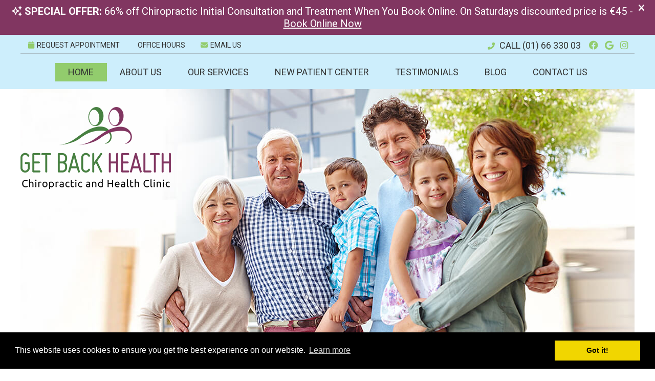

--- FILE ---
content_type: text/html; charset=UTF-8
request_url: https://www.getbackhealth.ie/
body_size: 14064
content:
<!DOCTYPE html>
<html xmlns:fb="https://ogp.me/ns/fb#" xml:lang="en" lang="en">
	<head>
		<title>Chiropractor Dublin DUB | Get Back Health Chiropractic and Wellness Clinic</title>
		<meta charset="utf-8">
		<meta name="viewport" content="initial-scale=1.0,width=device-width" />
		<meta property="og:type" content="website" /><meta name="description" content="At Get Back Health Chiropractic and Wellness Clinic, our team of Dublin chiropractors and spinologist offer an array of services to help you live a natural, drug free life. Contact us today to make an appointment." /><link rel="canonical" href="https://www.getbackhealth.ie/" /><meta property="og:image" content="https://doc.vortala.com/childsites/uploads/2397/files/patrick-ryder-dc.jpg" /><meta property="og:image:width" content="150" /><meta property="og:image:height" content="150" /><meta property="og:url" content="https://www.getbackhealth.ie/" /><meta property="og:title" content="Chiropractor Dublin DUB | Get Back Health Chiropractic and Wellness Clinic" /><meta property="og:description" content="At Get Back Health Chiropractic and Wellness Clinic, our team of Dublin chiropractors and spinologist offer an array of services to help you live a natural, drug free life. Contact us today to make an appointment." /><meta property="fb:app_id" content="106614613350" />
		<link rel="alternate" type="application/rss+xml" title="Get Back Health Chiropractic and Wellness Clinic » Feed" href="https://doc.vortala.com/gen/blogs-2390-feed.xml" />
		<link rel="icon" type="image/png" href="https://doc.vortala.com/childsites/uploads/2397/files/favicon1.png" />
		<link rel="stylesheet" type="text/css" href="https://doc.vortala.com/childsites/static/2397/_style-1767854547.css" integrity="sha384-GgtM4QfEoeVbtlUan7cxfUDWINNHx1njcD5o/y6xnV/SS83zUxYhGPQVRsI+5yOD" crossorigin="anonymous" />
		<script defer type="text/javascript" src="https://doc.vortala.com/childsites/static/2397/_script-1767854547.js" integrity="sha384-wmDqkmiZDQtSSTpjKOnSFtDD7Xmy50g4c4T9BYxfAg8oIxPedcTek7eqWb8zLg2e" crossorigin="anonymous"></script>
 		<script type="application/ld+json"> {
	"@context": "https://schema.org",
	"@type": "MedicalClinic",
    			"alternateName": "Chiropractic",
	"address": {
		"@type": "PostalAddress",
	    "addressLocality": "Dublin 2",
	    "addressRegion": "Dublin",
	    "postalCode":"D02 AW82",
	    "streetAddress": "5 Mount Street Upper Office 32, 3rd Floor"
    },
	"description": "Get Back Health Chiropractic and Wellness Clinic has two chiropractor, a reflexologist, and a massage therapist - all here to help you on your way to a healthy life. Call us  (01) 66 330 03.",
	"image": "https://doc.vortala.com/childsites/uploads/2397/files/logo1.png",
	"name": "Get Back Health Chiropractic and Wellness Clinic",
	"telephone": "(01) 66 330 03",
	"openingHoursSpecification": [{
						      "@type": "OpeningHoursSpecification",
						      "opens": "10:00",
						      "dayOfWeek":  "https://schema.org/Monday",
						      "closes": "14:00"
						    },{
						      "@type": "OpeningHoursSpecification",
						      "opens": "10:00",
						      "dayOfWeek":  "https://schema.org/Tuesday",
						      "closes": "14:30"
						    },{
						      "@type": "OpeningHoursSpecification",
						      "opens": "08:00",
						      "dayOfWeek":  "https://schema.org/Wednesday",
						      "closes": "19:00"
						    },{
						      "@type": "OpeningHoursSpecification",
						      "opens": "08:00",
						      "dayOfWeek":  "https://schema.org/Thursday",
						      "closes": "19:00"
						    },{
						      "@type": "OpeningHoursSpecification",
						      "opens": "08:00",
						      "dayOfWeek":  "https://schema.org/Friday",
						      "closes": "16:00"
						    },{
						      "@type": "OpeningHoursSpecification",
						      "opens": "08:00",
						      "dayOfWeek":  "https://schema.org/Saturday",
						      "closes": "17:00"
						    }],"geo": {
	    "@type": "GeoCoordinates",
	    "latitude": "53.3380538",
	    "longitude": "-6.2467324"
    },"sameAs" : ["https://www.facebook.com/Get-Back-Health-760312827406709/","https://www.google.com/maps/place/Get+Back+Health+Chiropractic+and+Wellness+Clinic/@53.336302,-6.2464456,17z/data=!4m7!3m6!1s0x0:0x766af9460ec8766c!8m2!3d53.336302!4d-6.2442569!9m1!1b1","https://www.instagram.com/getbackhealth.ie/"]}</script>
		<meta name="google-site-verification" content="ouJ9JVIYNtwL16OxfUM7OpLloWzLl2A_8W0ojmRJktk" /><meta name="geo.region" content="IE- DUB" />
<meta name="geo.placename" content="Dublin 2, Dublin" />
<meta name="copyright" content="Dublin Chiropractor - Get Back Health Chiropractic and Wellness Clinic" />

<link href="https://fonts.googleapis.com/css?family=Roboto:100,300,300i,400,400i,700,700i&display=swap" rel="stylesheet">

<!-- Google Tag Manager ADDED BY SEO -->
<script>(function(w,d,s,l,i){w[l]=w[l]||[];w[l].push({'gtm.start':
new Date().getTime(),event:'gtm.js'});var f=d.getElementsByTagName(s)[0],
j=d.createElement(s),dl=l!='dataLayer'?'&l='+l:'';j.async=true;j.src=
'https://www.googletagmanager.com/gtm.js?id='+i+dl;f.parentNode.insertBefore(j,f);
})(window,document,'script','dataLayer','GTM-WFD4ZQW');</script>
<!-- End Google Tag Manager -->

<!-- WhatConverts call tracking added by PPC -->
<script>var $wc_load=function(a){return JSON.parse(JSON.stringify(a))},$wc_leads=$wc_leads||{doc:{url:$wc_load(document.URL),ref:$wc_load(document.referrer),search:$wc_load(location.search),hash:$wc_load(location.hash)}};</script>
<script src="//s.ksrndkehqnwntyxlhgto.com/128132.js"></script>
<!-- End WhatConverts -->

<script async src="https://www.googletagmanager.com/gtag/js?id=UA-53325503-1"></script><meta name="ppnum" content="3691" /><meta name="lastGen" content="01.17.2026 20:38:22" data-ts="1768682302" />
	</head>
	<body class="home page layout-one-col banner-active">
	<div id='siteid' style="display:none;">2390</div>
		<!-- Google Tag Manager (noscript) ADDED BY SEO -->
<noscript><iframe src="https://www.googletagmanager.com/ns.html?id=GTM-WFD4ZQW"
height="0" width="0" style="display:none;visibility:hidden"></iframe></noscript>
<!-- End Google Tag Manager (noscript) -->


		<a id="top"></a>
		<a href="#content" class="skip-to-content">Skip to content</a>
		<div class="nav nav-utility nav-sb_before sticky-top"><div class="utility_wrap"><ul><li class="utility_item custom_button_1 util_left"><a class="button " href="https://www.getbackhealth.ie/contact-us/"><i class="fa-solid fa-calendar" aria-hidden="true"></i>REQUEST APPOINTMENT</a></li><li class="utility_item office_hours util_left"><a class="button" href="#"><i class="fa-solid fa-clock-o" aria-hidden="true"></i>Office Hours</a><div class="office_hours_popup" style="display:none;position:absolute;"><div class="up_arrow"></div><h3 class="office_hours-title">Office Hours</h3><div class="office_hours_small">	        <div class="headerDiv headerRow fullRow">	            <div class="wholeDayTitleCol">Day</div>	            <div class="wholeHoursTitleCol">Hours</div>	        </div><div class="monDiv even_day_row fullRow">                    <div class="dayCol">M</div>                    <div class="hoursCol">10:00 am - 2:00 pm</div>                </div><div class="tueDiv odd_day_row fullRow">                    <div class="dayCol">T</div>                    <div class="hoursCol">10:00 am - 2:30 pm</div>                </div><div class="wedDiv even_day_row fullRow">                    <div class="dayCol">W</div>                    <div class="hoursCol">8:00 am - 7:00 pm</div>                </div><div class="thuDiv odd_day_row fullRow">                    <div class="dayCol">T</div>                    <div class="hoursCol">8:00 am - 7:00 pm</div>                </div><div class="friDiv even_day_row fullRow">                    <div class="dayCol">F</div>                    <div class="hoursCol">8:00 am - 4:00 pm</div>                </div><div class="satDiv odd_day_row fullRow">                    <div class="dayCol">S</div>                    <div class="hoursCol">8:00 am - 5:00 pm</div>                </div><div class="footerDiv footerRow">        <div class="footerCol oh_phone"><span class="oh_phone_call">Call <a href="tel:(01)6633003">(01) 66 330 03 </a></span></div>    </div></div></div></li><li class="utility_item utility_email util_left"><a class="contact_practitioner-link button" title="Contact" href="#"><i class="fa-solid fa-envelope" aria-hidden="true"></i>Email Us</a></li><li class="utility_item utility_social util_right"><a class="facebook_social" href="https://www.facebook.com/Get-Back-Health-760312827406709/" target="_blank" style="text-indent:0;color:#92cc6d;"><span class="visuallyhidden">facebook social button</span><i class="fa-brands fa-facebook"></i></a><a class="google +_social" href="https://www.google.com/maps/place/Get+Back+Health+Chiropractic+and+Wellness+Clinic/@53.336302,-6.2464456,17z/data=!4m7!3m6!1s0x0:0x766af9460ec8766c!8m2!3d53.336302!4d-6.2442569!9m1!1b1" target="_blank" style="text-indent:0;color:#92cc6d;"><span class="visuallyhidden">google + social button</span><i class="fa-brands fa-google"></i></a><a class="instagram_social" href="https://www.instagram.com/getbackhealth.ie/" target="_blank" style="text-indent:0;color:#333333;"><span class="visuallyhidden">instagram social button</span><i class="fa-brands fa-instagram"></i></a></li><li class="utility_item phone util_right"><span class="phone_text"><i class="fa fa-phone-alt"></i> CALL</span> <a href="tel:(01) 66 330 03">(01) 66 330 03</a></li></ul></div></div>
		<div id="containing_wrap">
			<div id="wrap">
				<div title="Main Menu" id="dd-primary_nav"><a href="#"><i class="fa-solid fa-bars" aria-hidden="true"></i>Menu</a></div><div class="nav nav-primary nav-sb_before_header center_menu" title=""><ul id="primary_nav" class="menu"><li class="first menu-item menu-item-home current-menu-item"><a href="/">Home</a></li><li id="menu-item-326" class="menu-item menu-item-type-post_type menu-item-object-page menu-item-has-children menu-item-326"><a href="/about-us/">About Us</a>
<ul class="sub-menu">
	<li id="menu-item-1733" class="menu-item menu-item-type-post_type menu-item-object-page menu-item-1733"><a href="/meet-the-team/">Meet the Team</a></li>
	<li id="menu-item-1734" class="menu-item menu-item-type-post_type menu-item-object-page menu-item-1734"><a href="/john-keane-spinologist/">John Keane (Spinologist)</a></li>
	<li id="menu-item-1736" class="menu-item menu-item-type-post_type menu-item-object-page menu-item-1736"><a href="/dr-richard-power-chiropractor/">Dr Richard Power (Chiropractor)</a></li>
</ul>
</li>
<li id="menu-item-2012" class="menu-item menu-item-type-post_type menu-item-object-page menu-item-has-children menu-item-2012"><a href="/our-services/">Our Services</a>
<ul class="sub-menu">
	<li id="menu-item-1711" class="menu-item menu-item-type-post_type menu-item-object-syndicated menu-item-1711"><a href="/info/our-techniques/">Chiropractic Care</a></li>
	<li id="menu-item-390" class="menu-item menu-item-type-post_type menu-item-object-page menu-item-390"><a href="/exercises/">Exercises</a></li>
	<li id="menu-item-1718" class="menu-item menu-item-type-post_type menu-item-object-page menu-item-1718"><a href="/physical-therapy/">Physical Therapy</a></li>
	<li id="menu-item-1139" class="menu-item menu-item-type-post_type menu-item-object-page menu-item-1139"><a href="/spinology/">Spinology</a></li>
</ul>
</li>
<li id="menu-item-320" class="menu-item menu-item-type-post_type menu-item-object-page menu-item-has-children menu-item-320"><a href="/new-patient-center/">New Patient Center</a>
<ul class="sub-menu">
	<li id="menu-item-418" class="menu-item menu-item-type-post_type menu-item-object-page menu-item-418"><a href="/online-paperwork/">Online Paperwork</a></li>
	<li id="menu-item-2281" class="menu-item menu-item-type-post_type menu-item-object-page menu-item-2281"><a href="/our-fees/">Our Fees</a></li>
</ul>
</li>
<li id="menu-item-380" class="menu-item menu-item-type-post_type menu-item-object-page menu-item-380"><a href="/reviews/">Testimonials</a></li>
<li id="menu-item-2042" class="menu-item menu-item-type-post_type menu-item-object-page menu-item-2042"><a href="/blog/">Blog</a></li>
<li id="menu-item-335" class="last menu-item menu-item-type-post_type menu-item-object-page menu-item-335"><a href="/contact-us/">Contact Us</a></li>
</ul></div>
				<div id="header_wrap"><div id="header">
					<div id="logo" class="left"><span id="site-title"><a href="/" title="Welcome to Get Back Health Chiropractic and Wellness Clinic"><img src="https://doc.vortala.com/childsites/uploads/2397/files/logo1.png" width="294" height="160" alt="Get Back Health Chiropractic and Wellness Clinic logo - Home" /><span id="blog-title">Get Back Health Chiropractic and Wellness Clinic</span></a></span></div>
					<div class="n-a-p"></div>
				</div></div>
				<div id="premium_wrap"><div class="premium_content"><a id="meet-the-team" href="https://www.getbackhealth.ie/meet-the-team/">Meet <span>The Team</span></a>
<h1>Welcome to Get Back Health Chiropractic and Wellness Clinic</h1>
<p>We're focused on contributing to wellness in our community in a major way. Our Dublin chiropractors, are exceptionally trained and have experience treating a broad range of conditions with patients of all ages. </p></div><div class="premium_bottom_banners"><div id="bbottom1" class="bbs last"><div class="banner" id="banner-1682" style="overflow: hidden"><div class="center "><a class="services f-button" href="https://www.getbackhealth.ie/our-services">Our <span>Services</span></a>
<a class="newpatients f-button" href="https://www.getbackhealth.ie/new-patient-center/">New <span>Patients</span></a>
<a class="contact f-button" href="https://www.getbackhealth.ie/contact-us/">Contact <span>Us Today</span></a></div></div></div></div></div>
				<div id="container_wrap">
					
					<div id="container">
						<div id="content">
							<div id="post-189" class="189 category-chiropractic-local home"><div class="entry-content cf"><h2 align="center">Dublin Chiropractors And So Much More</h2>
<p align="center">At <a href="/about-us/">Get Back Health Chiropractic and Wellness Clinic,</a> we serve everyone – from expectant mothers and infants to working people, athletes, and seniors – because that’s what our community is made of.</p>
<div align="center"><a href="" class="bldr_cta" id="cta82" target="" >BOOK TODAY FOR A DISCOUNT »</a><br />
<style>a.bldr_cta#cta82{border-width:; border-color: ; font-size:; color:; font-family:; background-color:; border-radius:; padding:;}
   	a.bldr_cta#cta82:hover{background-color:; border-color:; color:}</style>
</div>
<div id="community-wellness">
<div class="txtwrap">
<p>Ultimately we are focused on community wellness – we’d like to see every person who calls Dublin home live a natural and healthy lifestyle. We practice what we preach, with healthy doctors and team members who are excited to share their own life experiences and help you reach your health goals.</p>
<p>Come in and check out our team of highly qualified and friendly practitioners, offering services in <a href="/info/our-techniques/">Chiropractic care</a>, <a href="/physical-therapy/">physical therapy</a> and <a href="/spinology/">Spinology</a>.</p>
</div>
</div>
</div></div>
							
						</div>
					</div>
					
				</div>
			</div>
			<div id="above_footer"><!--<div class="banner" id="banner-1685" style="overflow: hidden"><div class="center "><div class="txtwrap">
<h2><strong>Special</strong> OFFER</h2>
<p><big>61% off</big></p>
<p>Chiropractic Initial Consultation and Treatment</p>
<p><strong>When You Book Online </strong></p>
<p><small>€35 instead of €90.00 (Chiropractic Appointment)</small></p>
<a class="btn" href="https://www.getbackhealth.ie/contact-us">Book Online</a>
</div></div></div>-->
<div class="banner" id="banner-1686" style="overflow: hidden"><div class="center "><div class="txtwrap">
<h2>Conveniently Located | Community-minded </h2>
<p>Whether you pop in from around the corner during your busy work day, or drive in for a regular check-up with the kids in tow, we strive to always make your visit a great experience. We are located near St. Stephens Church, also popularly known as the Pepper Canister, that is situated on Mount Street Upper right beside Herbert Street. The name derives from the shape of the spire, resembling a pepper canister. The church is active in both faith activities and as a venue for music and other events. </p>
<p>Education is big to us, because we know that's how we'll affect the community positively in the long run. You might see us out and about at area events conducting spinal screenings and educating the public about spinal health. Or perhaps you're interested in attending one of our weekly nutrition seminars. 
</p>
</div></div></div>
<div class="banner" id="banner-1687" style="overflow: hidden"><div class="center "><h2>TESTIMONIALS</h2>
<div class="testimonial_wrap"><div id="slider_testimonials" class="flexslider slider-41"><ul class="slides"><li class="item"><div class="testimonial_image"><img src="https://doc.vortala.com/childsites/uploads/2397/files/quote-icon.png" width="118" height="118" class="post-image" alt="" title="Home" /></div><div class="testimonial_text"><div class="test_text">The specialist was absolutely lovely and I felt at ease. Really looking forward to my next session!</div><div class="test_author">-Gabriela M.</div></div></li><li class="item"><div class="testimonial_image"><img src="https://doc.vortala.com/childsites/uploads/2397/files/quote-icon.png" width="118" height="118" class="post-image" alt="" title="Home" /></div><div class="testimonial_text"><div class="test_text">Annabelle was really good and I felt comfortable during the session.</div><div class="test_author">-Cristiane G.</div></div></li><li class="item"><div class="testimonial_image"><img src="https://doc.vortala.com/childsites/uploads/2397/files/quote-icon.png" width="118" height="118" class="post-image" alt="" title="Home" /></div><div class="testimonial_text"><div class="test_text">Very professional yet relaxed atmosphere. Great attentiveness from all the staff and the treatment itself was excellent. Looking forward to my next visit.</div><div class="test_author">-Aisling B.</div></div></li><li class="item"><div class="testimonial_image"><img src="https://doc.vortala.com/childsites/uploads/2397/files/quote-icon.png" width="118" height="118" class="post-image" alt="" title="Home" /></div><div class="testimonial_text"><div class="test_text">Looking forward to further treatments!</div><div class="test_author">-Joanna M.</div></div></li><li class="item"><div class="testimonial_image"><img src="https://doc.vortala.com/childsites/uploads/2397/files/quote-icon.png" width="118" height="118" class="post-image" alt="" title="Home" /></div><div class="testimonial_text"><div class="test_text"> I was seen by Richard who was excellent and very informative and gave great tips on how to improve my posture Big thumbs up 10 out of 10.</div><div class="test_author">-Aengus M.C.</div></div></li><li class="item"><div class="testimonial_image"><img src="https://doc.vortala.com/childsites/uploads/2397/files/quote-icon.png" width="118" height="118" class="post-image" alt="" title="Home" /></div><div class="testimonial_text"><div class="test_text">I straight away felt much better - less stiff and muscle lighter. Brilliant! Highly recommend the treatment.</div><div class="test_author">-Joanna K.</div></div></li><li class="item"><div class="testimonial_image"><img src="https://doc.vortala.com/childsites/uploads/2397/files/quote-icon.png" width="118" height="118" class="post-image" alt="" title="Home" /></div><div class="testimonial_text"><div class="test_text">Everything was awesome!!!</div><div class="test_author">-Ciobanu F.</div></div></li><li class="item"><div class="testimonial_image"><img src="https://doc.vortala.com/childsites/uploads/2397/files/quote-icon.png" width="118" height="118" class="post-image" alt="" title="Home" /></div><div class="testimonial_text"><div class="test_text">Great first experience and value for money. I left assured and have no difficulty going back for a second session.</div><div class="test_author">-Thomas O.</div></div></li><li class="item"><div class="testimonial_image"><img src="https://doc.vortala.com/childsites/uploads/2397/files/quote-icon.png" width="118" height="118" class="post-image" alt="" title="Home" /></div><div class="testimonial_text"><div class="test_text">A pleasant visit!</div><div class="test_author">-Jonathan E.</div></div></li><li class="item"><div class="testimonial_image"><img src="https://doc.vortala.com/childsites/uploads/2397/files/quote-icon.png" width="118" height="118" class="post-image" alt="" title="Home" /></div><div class="testimonial_text"><div class="test_text">Marine was amazing!</div><div class="test_author">-Stephen M.</div></div></li><li class="item"><div class="testimonial_image"><img src="https://doc.vortala.com/childsites/uploads/2397/files/quote-icon.png" width="118" height="118" class="post-image" alt="" title="Home" /></div><div class="testimonial_text"><div class="test_text">I got looked after a well checked out of every part of my body. I actually felt better after my first visit with less pain in my leg and my back.</div><div class="test_author">-Michael T.</div></div></li><li class="item"><div class="testimonial_image"><img src="https://doc.vortala.com/childsites/uploads/2397/files/quote-icon.png" width="118" height="118" class="post-image" alt="" title="Home" /></div><div class="testimonial_text"><div class="test_text">I'm glad I found your practice at the Bloom Festival 2019. The practitioner is lovely and gave great advice. I'm looking forward to my second visit!</div><div class="test_author">-Zareana R.</div></div></li><li class="item"><div class="testimonial_image"><img src="https://doc.vortala.com/childsites/uploads/2397/files/quote-icon.png" width="118" height="118" class="post-image" alt="" title="Home" /></div><div class="testimonial_text"><div class="test_text">After just one session Richard has relieved a considerable amount of the stiffness in my back and so looking forward to the second session.</div><div class="test_author">-Paul D.</div></div></li><li class="item"><div class="testimonial_image"><img src="https://doc.vortala.com/childsites/uploads/2397/files/quote-icon.png" width="118" height="118" class="post-image" alt="" title="Home" /></div><div class="testimonial_text"><div class="test_text">It was my first time seeing a chiropractor and I was very nervous, but Annabelle was great--made me feel calm and talked through everything with me. </div><div class="test_author">-Susanne W.</div></div></li><li class="item"><div class="testimonial_image"><img src="https://doc.vortala.com/childsites/uploads/2397/files/quote-icon.png" width="118" height="118" class="post-image" alt="" title="Home" /></div><div class="testimonial_text"><div class="test_text">Great experience, looking forward to returning
</div><div class="test_author">-Ashley C.</div></div></li><li class="item"><div class="testimonial_image"><img src="https://doc.vortala.com/childsites/uploads/2397/files/quote-icon.png" width="118" height="118" class="post-image" alt="" title="Home" /></div><div class="testimonial_text"><div class="test_text">Amazing first visit. Excited for the full treatment!</div><div class="test_author">-Lucan A.</div></div></li><li class="item"><div class="testimonial_image"><img src="https://doc.vortala.com/childsites/uploads/2397/files/quote-icon.png" width="118" height="118" class="post-image" alt="" title="Home" /></div><div class="testimonial_text"><div class="test_text">Very professional but in a lovely relaxing way. I feel very confident for my treatment. </div><div class="test_author">-Eileen W.</div></div></li><li class="item"><div class="testimonial_image"><img src="https://doc.vortala.com/childsites/uploads/2397/files/quote-icon.png" width="118" height="118" class="post-image" alt="" title="Home" /></div><div class="testimonial_text"><div class="test_text">Very good service knows exactly wat there talking about
</div><div class="test_author">-Gavin H.</div></div></li><li class="item"><div class="testimonial_image"><img src="https://doc.vortala.com/childsites/uploads/2397/files/quote-icon.png" width="118" height="118" class="post-image" alt="" title="Home" /></div><div class="testimonial_text"><div class="test_text">The bulk of the pain is gone so I will be revisiting to complete.</div><div class="test_author">-Joe P.</div></div></li><li class="item"><div class="testimonial_image"><img src="https://doc.vortala.com/childsites/uploads/2397/files/quote-icon.png" width="118" height="118" class="post-image" alt="" title="Home" /></div><div class="testimonial_text"><div class="test_text"><span style="color: #16325c;">Thank you so much!</span></div><div class="test_author">-Bastien G.</div></div></li><li class="item"><div class="testimonial_image"><img src="https://doc.vortala.com/childsites/uploads/2397/files/quote-icon.png" width="118" height="118" class="post-image" alt="" title="Home" /></div><div class="testimonial_text"><div class="test_text">Very Informative a and helpful first session.</div><div class="test_author">-Cara B.</div></div></li><li class="item"><div class="testimonial_image"><img src="https://doc.vortala.com/childsites/uploads/2397/files/quote-icon.png" width="118" height="118" class="post-image" alt="" title="Home" /></div><div class="testimonial_text"><div class="test_text">Dr. Richard took his time to understand my pain and even after my first visit. He was able to detect what was going on and I already feel so much better!</div><div class="test_author">-Jacqueline L.</div></div></li><li class="item"><div class="testimonial_image"><img src="https://doc.vortala.com/childsites/uploads/2397/files/quote-icon.png" width="118" height="118" class="post-image" alt="" title="Home" /></div><div class="testimonial_text"><div class="test_text">Very positive first visit with John. I really noticed a positive change on the first visit.</div><div class="test_author">-Cyril D.</div></div></li><li class="item"><div class="testimonial_image"><img src="https://doc.vortala.com/childsites/uploads/2397/files/quote-icon.png" width="118" height="118" class="post-image" alt="" title="Home" /></div><div class="testimonial_text"><div class="test_text">I thought I would be feeling a bit tired but surprisingly I feel much better than when I arrived! Thank you</div><div class="test_author">-Auora A.</div></div></li><li class="item"><div class="testimonial_image"><img src="https://doc.vortala.com/childsites/uploads/2397/files/quote-icon.png" width="118" height="118" class="post-image" alt="" title="Home" /></div><div class="testimonial_text"><div class="test_text">Starting to see the first signs of improvement already…</div><div class="test_author">-Sile O.</div></div></li><li class="item"><div class="testimonial_image"><img src="https://doc.vortala.com/childsites/uploads/2397/files/quote-icon.png" width="118" height="118" class="post-image" alt="" title="Home" /></div><div class="testimonial_text"><div class="test_text">It's the first time in weeks I've gotten a full sleep.</div><div class="test_author">-Carl S.</div></div></li><li class="item"><div class="testimonial_image"><img src="https://doc.vortala.com/childsites/uploads/2397/files/quote-icon.png" width="118" height="118" class="post-image" alt="" title="Home" /></div><div class="testimonial_text"><div class="test_text">Very nice took time to listen no rush . I would recommend 1st class.</div><div class="test_author">-Nuala H.</div></div></li><li class="item"><div class="testimonial_image"><img src="https://doc.vortala.com/childsites/uploads/2397/files/quote-icon.png" width="118" height="118" class="post-image" alt="" title="Home" /></div><div class="testimonial_text"><div class="test_text">Thank you!</div><div class="test_author">-Hajnalka M.</div></div></li><li class="item"><div class="testimonial_image"><img src="https://doc.vortala.com/childsites/uploads/2397/files/quote-icon.png" width="118" height="118" class="post-image" alt="" title="Home" /></div><div class="testimonial_text"><div class="test_text">So far excellent and I have hope for a good outcome.</div><div class="test_author">-Tom P.</div></div></li><li class="item"><div class="testimonial_image"><img src="https://doc.vortala.com/childsites/uploads/2397/files/quote-icon.png" width="118" height="118" class="post-image" alt="" title="Home" /></div><div class="testimonial_text"><div class="test_text">I will most definitely recommend to friends and family. Great first time experience.</div><div class="test_author">-Jade B.</div></div></li><li class="item"><div class="testimonial_image"><img src="https://doc.vortala.com/childsites/uploads/2397/files/quote-icon.png" width="118" height="118" class="post-image" alt="" title="Home" /></div><div class="testimonial_text"><div class="test_text">Very thorough and went through the issues I had explaining each of them. Looking forward to my next appointment to further correct my body's alignment.</div><div class="test_author">-Mark M.</div></div></li><li class="item"><div class="testimonial_image"><img src="https://doc.vortala.com/childsites/uploads/2397/files/quote-icon.png" width="118" height="118" class="post-image" alt="" title="Home" /></div><div class="testimonial_text"><div class="test_text">I walked 3km to the clinic with my usual back pain and strain. Walking back, I realised I was not in pain. So as first visits go this was excellent</div><div class="test_author">-Frank O.</div></div></li><li class="item"><div class="testimonial_image"><img src="https://doc.vortala.com/childsites/uploads/2397/files/quote-icon.png" width="118" height="118" class="post-image" alt="" title="Home" /></div><div class="testimonial_text"><div class="test_text">Annabelle was very helpful and informative. Looking forward to my next visit.</div><div class="test_author">-Amanda J.</div></div></li><li class="item"><div class="testimonial_image"><img src="https://doc.vortala.com/childsites/uploads/2397/files/quote-icon.png" width="118" height="118" class="post-image" alt="" title="Home" /></div><div class="testimonial_text"><div class="test_text">I couldn't believe the difference after one session.</div><div class="test_author">-Jennifer H.</div></div></li><li class="item"><div class="testimonial_image"><img src="https://doc.vortala.com/childsites/uploads/2397/files/quote-icon.png" width="118" height="118" class="post-image" alt="" title="Home" /></div><div class="testimonial_text"><div class="test_text">Amazed at the difference even after the first appointment.</div><div class="test_author">-Bridget Anne-Marie M.</div></div></li><li class="item"><div class="testimonial_image"><img src="https://doc.vortala.com/childsites/uploads/2397/files/quote-icon.png" width="118" height="118" class="post-image" alt="" title="Home" /></div><div class="testimonial_text"><div class="test_text">Amazing staff and very helpful, highly recommend.</div><div class="test_author">-Kyle M.</div></div></li><li class="item"><div class="testimonial_image"><img src="https://doc.vortala.com/childsites/uploads/2397/files/quote-icon.png" width="118" height="118" class="post-image" alt="" title="Home" /></div><div class="testimonial_text"><div class="test_text">Amazing chiropractic!</div><div class="test_author">-Veselin R.</div></div></li><li class="item"><div class="testimonial_image"><img src="https://doc.vortala.com/childsites/uploads/2397/files/quote-icon.png" width="118" height="118" class="post-image" alt="" title="Home" /></div><div class="testimonial_text"><div class="test_text">Exceptional service!</div><div class="test_author">-Hannah I.</div></div></li><li class="item"><div class="testimonial_image"><img src="https://doc.vortala.com/childsites/uploads/2397/files/quote-icon.png" width="118" height="118" class="post-image" alt="" title="Home" /></div><div class="testimonial_text"><div class="test_text">I highly recommended Dr Annabelle Gerrard. Top expert for your pain. Thanks a lot and see you next week.</div><div class="test_author">-Sasa K.</div></div></li><li class="item"><div class="testimonial_image"><img src="https://doc.vortala.com/childsites/uploads/2397/files/quote-icon.png" width="118" height="118" class="post-image" alt="" title="Home" /></div><div class="testimonial_text"><div class="test_text">Very good experience. Elaine super helpful and Patryk very thorough!</div><div class="test_author">-Siobhan D.</div></div></li><li class="item"><div class="testimonial_image"><img src="https://doc.vortala.com/childsites/uploads/2397/files/quote-icon.png" width="118" height="118" class="post-image" alt="" title="Home" /></div><div class="testimonial_text"><div class="test_text">I love visiting John, he has done his homework regarding my back & tailors every session fabulously to my back's needs. I come away feeling cared for and looked after and in a position to give my back & body the attention it needs.</div><div class="test_author">-Holly N.</div></div></li><li class="item"><div class="testimonial_image"><img src="https://doc.vortala.com/childsites/uploads/2397/files/quote-icon.png" width="118" height="118" class="post-image" alt="" title="Home" /></div><div class="testimonial_text"><div class="test_text">John is a real professional. He explained things and showed me pictures. I'm happy that I will get help.</div><div class="test_author">-Mary M.</div></div></li><li class="item"><div class="testimonial_image"><img src="https://doc.vortala.com/childsites/uploads/2397/files/quote-icon.png" width="118" height="118" class="post-image" alt="" title="Home" /></div><div class="testimonial_text"><div class="test_text">It was perfect!</div><div class="test_author">-Emilio M.</div></div></li><li class="item"><div class="testimonial_image"><img src="https://doc.vortala.com/childsites/uploads/2397/files/quote-icon.png" width="118" height="118" class="post-image" alt="" title="Home" /></div><div class="testimonial_text"><div class="test_text">I was very skeptical before my 1st appointment but left feeling very reassured after.</div><div class="test_author">-Noreen McCabe O B.</div></div></li><li class="item"><div class="testimonial_image"><img src="https://doc.vortala.com/childsites/uploads/2397/files/quote-icon.png" width="118" height="118" class="post-image" alt="" title="Home" /></div><div class="testimonial_text"><div class="test_text">The man's a genius! I was in a very bad way on arrival, it took 5 consecutive visits of gentle, but very effective manipulation to return to normal. Followed by some very helpful exercise advice to prevent same situation reoccurring in future. So very grateful. 
</div><div class="test_author">-Thomas C.</div></div></li><li class="item"><div class="testimonial_image"><img src="https://doc.vortala.com/childsites/uploads/2397/files/quote-icon.png" width="118" height="118" class="post-image" alt="" title="Home" /></div><div class="testimonial_text"><div class="test_text">In four days I was back on my feet. The staff was very attentive. Super thanks.</div><div class="test_author">-Gabriel N.</div></div></li><li class="item"><div class="testimonial_image"><img src="https://doc.vortala.com/childsites/uploads/2397/files/quote-icon.png" width="118" height="118" class="post-image" alt="" title="Home" /></div><div class="testimonial_text"><div class="test_text">Great first session. Looking forward to the next session.</div><div class="test_author">-Michelle L.</div></div></li><li class="item"><div class="testimonial_image"><img src="https://doc.vortala.com/childsites/uploads/2397/files/quote-icon.png" width="118" height="118" class="post-image" alt="" title="Home" /></div><div class="testimonial_text"><div class="test_text">I felt much much better right after the 1st session. Muscle tightness is gone and I can move my neck again. Thank you so much! </div><div class="test_author">-Dorina F.</div></div></li><li class="item"><div class="testimonial_image"><img src="https://doc.vortala.com/childsites/uploads/2397/files/quote-icon.png" width="118" height="118" class="post-image" alt="" title="Home" /></div><div class="testimonial_text"><div class="test_text">Thanks for making me feel like a person and not a dollar sign!!! I will gladly visit again!!</div><div class="test_author">-Rimon P.</div></div></li><li class="item"><div class="testimonial_image"><img src="https://doc.vortala.com/childsites/uploads/2397/files/quote-icon.png" width="118" height="118" class="post-image" alt="" title="Home" /></div><div class="testimonial_text"><div class="test_text">I feel that spinology will be very very good for my overall health</div><div class="test_author">-Robert E.</div></div></li><li class="item"><div class="testimonial_image"><img src="https://doc.vortala.com/childsites/uploads/2397/files/quote-icon.png" width="118" height="118" class="post-image" alt="" title="Home" /></div><div class="testimonial_text"><div class="test_text">Thank you for seeing me. You made me at ease and I look forward to working with you.</div><div class="test_author">-Alana K.</div></div></li><li class="item"><div class="testimonial_image"><img src="https://doc.vortala.com/childsites/uploads/2397/files/quote-icon.png" width="118" height="118" class="post-image" alt="" title="Home" /></div><div class="testimonial_text"><div class="test_text">I feel very hopeful that I made the right decision to keep on attending Get back heath. John was amazing and really knew what he was doing and the information I was given was outstanding.</div><div class="test_author">-Yasmin B.</div></div></li><li class="item"><div class="testimonial_image"><img src="https://doc.vortala.com/childsites/uploads/2397/files/quote-icon.png" width="118" height="118" class="post-image" alt="" title="Home" /></div><div class="testimonial_text"><div class="test_text">Recommend 100%, very informative and helpful. Thank you, John!</div><div class="test_author">-Danae M.</div></div></li><li class="item"><div class="testimonial_image"><img src="https://doc.vortala.com/childsites/uploads/2397/files/quote-icon.png" width="118" height="118" class="post-image" alt="" title="Home" /></div><div class="testimonial_text"><div class="test_text">John saw me straight away and thought me some things I didn't know about my body :) </div><div class="test_author">-Kevin W.</div></div></li><li class="item"><div class="testimonial_image"><img src="https://doc.vortala.com/childsites/uploads/2397/files/quote-icon.png" width="118" height="118" class="post-image" alt="" title="Home" /></div><div class="testimonial_text"><div class="test_text">Instantly felt the years of tension melt away and feel like I am standing taller and more relaxed ⭐ ⭐ ⭐</div><div class="test_author">-Elaine R.</div></div></li><li class="item"><div class="testimonial_image"><img src="https://doc.vortala.com/childsites/uploads/2397/files/quote-icon.png" width="118" height="118" class="post-image" alt="" title="Home" /></div><div class="testimonial_text"><div class="test_text">I am very happy with the service.</div><div class="test_author">-Damarcia P.</div></div></li><li class="item"><div class="testimonial_image"><img src="https://doc.vortala.com/childsites/uploads/2397/files/quote-icon.png" width="118" height="118" class="post-image" alt="" title="Home" /></div><div class="testimonial_text"><div class="test_text">Was in a lot of pain for the last two weeks with a sore neck and trapped nerve and felt great after first visit. Only wish I had come in sooner. Thanks a mill.</div><div class="test_author">-Jenny J.</div></div></li><li class="item"><div class="testimonial_image"><img src="https://doc.vortala.com/childsites/uploads/2397/files/quote-icon.png" width="118" height="118" class="post-image" alt="" title="Home" /></div><div class="testimonial_text"><div class="test_text">John always works very hard to give the best service - much appreciated</div><div class="test_author">-Eilish D.</div></div></li><li class="item"><div class="testimonial_image"><img src="https://doc.vortala.com/childsites/uploads/2397/files/quote-icon.png" width="118" height="118" class="post-image" alt="" title="Home" /></div><div class="testimonial_text"><div class="test_text">Great first session and feeling better already. Excellent assessment and treatment, so looking forward to my next visit.</div><div class="test_author">-David M.</div></div></li><li class="item"><div class="testimonial_image"><img src="https://doc.vortala.com/childsites/uploads/2397/files/quote-icon.png" width="118" height="118" class="post-image" alt="" title="Home" /></div><div class="testimonial_text"><div class="test_text">This first visit alone has been life changing, I left your practice smiling and standing straighter. More than that I have hope for the future that I might actually have a life without the crippling back pain that I came in with.</div><div class="test_author">-Ann Michelle M.</div></div></li><li class="item"><div class="testimonial_image"><img src="https://doc.vortala.com/childsites/uploads/2397/files/quote-icon.png" width="118" height="118" class="post-image" alt="" title="Home" /></div><div class="testimonial_text"><div class="test_text">I've been dealing with John--he's a lovely man to deal with and the staff are very welcoming!</div><div class="test_author">-Niamh M.</div></div></li></ul></div></div><script>
      	if (window.jQuery) {
	      	jQuery(document).ready(function(){
	           	var this_slider = jQuery(".slider-41");
	       		if( this_slider.length > 0 ) {
	       			if( jQuery(this_slider).children(".flex-viewport").length > 0 )
	                	this_slider.flexslider("destroy");
	        		this_slider.flexslider({
		              	animation: "slide",
		              	controlNav: false,
		              	directionNav: true,
		              	slideshowSpeed: 7500,});
		        }function getGridSize() {
                    return (window.innerWidth < 960) ? 1 : 1;
                  }});
        } else {
        	setTimeout( function(){
        		jQuery(document).ready(function(){
		           	var this_slider = jQuery(".slider-41");
		       		if( this_slider.length > 0 ) {
		       			if( jQuery(this_slider).children(".flex-viewport").length > 0 )
		                	this_slider.flexslider("destroy");
		        		this_slider.flexslider({
			              	animation: "slide",
			              	controlNav: false,
			              	directionNav: true,
			              	slideshowSpeed: 7500,});
			        }function getGridSize() {
			            return (window.innerWidth < 960) ? 1 : 1;
			          }});
    		}, 1000 );
        }
      </script></div><style>#banner-1687{background-image: url("https://doc.vortala.com/childsites/uploads/2397/files/testimonials-bg.jpg"); background-position: ;height:px;width:px;}</style></div></div><div id="footer_banner"><div class="column two_thirds"><h2 class="h1">Schedule Your Appointment Today</h2>
<p>Check out all we have to offer, read some of our success stories and then call (01) 66 330 03 today with your questions. We accept all major insurances - check with your insurance provider to see if you have coverage for chiropractic care! </p>
<a class="btn" href="https://www.getbackhealth.ie/contact-us">Contact Us</a></div><div class="column one_third last"><a href="https://www.bestinireland.com/best-chiropractors-dublin/#3_Dr_Annabelle_Gerrard_of_Get_Back_Health_Chiropractic_and_Wellness_Clinic" target="_blank"><img src="https://doc.vortala.com/childsites/uploads/2397/files/best-in-ireland.png" alt="Best in Ireland" class="aligncenter" width="375" height="375"></a></div><div class="cb"></div></div>
			<div id="footer_wrap">
				<div id="footer">
					<div id="footer_sidebar"><div id="footer_widget_area_1" class="aside footer_widget_area_1-aside column last footer_widget_area_1"><ul class="xoxo"><li id="vortala_text-2" class="widget vortala_text"><div class="textwidget"><h3 class="office_hours-title">Office Hours</h3><div class="office_hours_small">	        <div class="headerDiv headerRow fullRow">	            <div class="wholeDayTitleCol">Day</div>	            <div class="wholeHoursTitleCol">Hours</div>	        </div><div class="monDiv even_day_row fullRow">                    <div class="dayCol">Monday</div>                    <div class="hoursCol">10:00 am - 2:00 pm</div>                </div><div class="tueDiv odd_day_row fullRow">                    <div class="dayCol">Tuesday</div>                    <div class="hoursCol">10:00 am - 2:30 pm</div>                </div><div class="wedDiv even_day_row fullRow">                    <div class="dayCol">Wednesday</div>                    <div class="hoursCol">8:00 am - 7:00 pm</div>                </div><div class="thuDiv odd_day_row fullRow">                    <div class="dayCol">Thursday</div>                    <div class="hoursCol">8:00 am - 7:00 pm</div>                </div><div class="friDiv even_day_row fullRow">                    <div class="dayCol">Friday</div>                    <div class="hoursCol">8:00 am - 4:00 pm</div>                </div><div class="satDiv odd_day_row fullRow">                    <div class="dayCol">Saturday</div>                    <div class="hoursCol">8:00 am - 5:00 pm</div>                </div><div class="footerDiv footerRow">        <div class="footerCol oh_phone"><span class="oh_phone_call">Call <a href="tel:(01)6633003">(01) 66 330 03 </a></span></div>    </div></div>

<p><a class="facebook_social" href="https://www.facebook.com/Get-Back-Health-760312827406709/" target="_blank" style="text-indent:0;color:#92cc6d;"><span class="visuallyhidden">facebook social button</span><i class="fa fa-facebook"></i></a><a class="google +_social" href="https://www.google.com/maps/place/Get+Back+Health+Chiropractic+and+Wellness+Clinic/@53.336302,-6.2464456,17z/data=!4m7!3m6!1s0x0:0x766af9460ec8766c!8m2!3d53.336302!4d-6.2442569!9m1!1b1" target="_blank" style="text-indent:0;color:#92cc6d;"><span class="visuallyhidden">google + social button</span><i class="fa fa-google"></i></a><a class="instagram_social" href="https://www.instagram.com/getbackhealth.ie/" target="_blank" style="text-indent:0;color:#92cc6d;"><span class="visuallyhidden">instagram social button</span><i class="fa fa-instagram"></i></a></p></div></li><li id="banners-widget-3" class="widget v_banners_widget"><div class="banner" id="banner-1688" style="overflow: hidden"><div class="center "><iframe title="Get Back Health Chiropractic and Wellness Clinic" src="https://www.google.com/maps/embed?pb=!1m14!1m8!1m3!1d2382.8035870365297!2d-6.230524000000001!3d53.328869999999995!3m2!1i1024!2i768!4f13.1!3m3!1m2!1s0x0%3A0x766af9460ec8766c!2sBallsbridge+Chiropractic+and+Health+Centre!5e0!3m2!1sen!2sus!4v1406643147315" width="512" height="240" frameborder="0" style="border:0"></iframe></div></div></li><li id="text-4" class="widget widget_text"><div class="textwidget"><h3>Chiropractor Dublin DUB | Get Back Health Chiropractic and Wellness Clinic</h3></div></li></ul></div></div>
					<div id="wp_footer">
						
						<div style='display:none;'><div id='contact_practitioner-container' class='v_contact_form'><div id='contact_practitioner-content'>
			            <div class='contact_practitioner-content'>
			                <div class='contact_practitioner-title'>Email Get Back Health Chiropractic and Wellness Clinic</div>
			                <div class='contact_practitioner-loading' style='display:none'></div>
			                <div class='contact_practitioner-message' style='display:none'></div>
			                <form class='ui form' method='post' action=''>
						            <div class='field'>
				                        <label for='contact_practitioner-message' class='visuallyhidden'>Comments, Requests, Questions, or Suggestions</label><textarea id='contact_practitioner-message' class='' placeholder='Comments, Requests, Questions, or Suggestions' name='message'></textarea><br/>
				                    </div>
				                    <div class='field'>
				                        <div class='two fields'>
				                            <div class='field'><label for='contact_practitioner-first_name' class='visuallyhidden'>First Name</label><input type='text' id='contact_practitioner-first_name' name='first_name' placeholder='First' /></div>
				                            <div class='field'><label for='contact_practitioner-last_name' class='visuallyhidden'>Last Name</label><input type='text' id='contact_practitioner-last_name' name='last_name' placeholder='Last' /></div>
				                        </div>
				                    </div>
				                    <fieldset class='form-fieldset'>
							            <div class='inline fields radios'>
							                <legend class='form-label'>Respond to me via:</legend>
							                <div class='field'>
							                    <div class='ui radio checkbox'>
							                        <input type='radio' name='popup_respond_contact' id='popup_respond_email' />
							                        <label for='popup_respond_email'>Email</label>
							                    </div>
							                </div>
							                <div class='field'>
							                    <div class='ui radio checkbox'>
							                        <input type='radio' name='popup_respond_contact' id='popup_respond_phone' />
							                        <label for='popup_respond_phone'>Phone</label>
							                    </div>
							                </div>
							                <div class='field'>
							                    <div class='ui radio checkbox'>
							                        <input type='radio' name='popup_respond_contact' id='popup_respond_none' />
							                       <label for='popup_respond_none'>No Response</label>
							                    </div>
							                </div>
							            </div>
						            </fieldset>
						            <div class='field'>
						                <div class='field'><label for='contact_practitioner-email' class='visuallyhidden'>Email Address</label><input type='text' id='contact_practitioner-email' name='email' placeholder='Email Address' /></div>
						                <div class='field'><label for='contact_practitioner-phone' class='visuallyhidden'>Phone Number</label><input type='text' id='contact_practitioner-phone' name='phone' placeholder='Phone Number' /></div>
						            </div>
						            <div class='field'>
				                        <div class='ui checkbox'>
				                            <input type='checkbox' name='phi_agree' id='contact_practitioner-no_phi_agree_check' value='' />
				                            <label for='contact_practitioner-no_phi_agree_check'>I agree to refrain from including any personally identifiable information or protected health information in the comment field. For more info, <a class='phi_info info-popup-hover' href='#'>read disclaimer</a>.</label>
				                            <div class='info-popup' style='display:none;'><i class='fa-solid fa-times'></i>Please keep in mind that communications via email over the internet are not secure. Although it is unlikely, there is a possibility that information you include in an email can be intercepted and read by other parties or unauthorized individuals. Please do not include personal identifying information such as your birth date, or personal medical information in any emails you send to us. Communication via our website cannot replace the relationship you have with a physician or another healthcare practitioner.<div class='pointer'></div><div class='pointerBorder'></div></div>
				                        </div>
				                    </div>
						            <div class='field'>
				                        <div class='ui checkbox'>
				                            <input type='checkbox' name='consent' id='contact_practitioner-consent_check' value='' />
				                            <label class='privacy_consent_message' for='contact_practitioner-consent_check'>I consent to having this website store my submitted information so they can respond to my inquiry. For more info, read our <a class='privacy-link' href='/info/privacy/' rel='nofollow'>privacy policy</a>.</label>
				                        </div>
				                    </div>
						            <div class='antispam'><label for='popup_contact_form_url'>Leave this empty:</label><input id='popup_contact_form_url' name='url' class='' value=''/></div>
									<button type='submit' class='contact_practitioner-button contact_practitioner-send ui button'>Send Message</button>
						            <input type='hidden' name='token' value='ad25d5d28b14cad6eb40654e71b5913e'/>
						            <br/>
						        </form>
						    </div>
						</div></div></div>
						<div style='display:none;'><div id='request_appointment-container' class='v_appt_form'><div id='request_appointment-content'>
				            <div class='request_appointment-content'>
				                <div class='request_appointment-title'>Request Appointment <span class='request_appointment-subtitle'>(pending confirmation)</span></div>
						        <div class='request_appointment-loading' style='display:none'></div>
				                <div class='request_appointment-message' style='display:none'></div>
				                <form class='ui form' method='post' action=''>
						            <div class='grouped fields radios patient_type'>
				                        <fieldset class='grouped fields'>
				                        	<legend class='visuallyhidden'>Patient Type</legend>
					                        <div class='field'>
							                    <div class='ui radio checkbox'>
							                        <input id='popup_appt_new' type='radio' name='patient_type' value='New Patient' />
							                        <label for='popup_appt_new'>New Patient</label>
							                    </div>
							                </div>
							                <div class='field first_radio'>
							                    <div class='ui radio checkbox'>
							                        <input id='popup_appt_current' type='radio' name='patient_type' value='Current Patient' />
							                        <label for='popup_appt_current'>Current Patient</label>
							                    </div>
							                </div>
							                <div class='field'>
							                    <div class='ui radio checkbox'>
							                        <input id='popup_appt_returning' type='radio' name='patient_type' value='Returning Patient' />
							                        <label for='popup_appt_returning'>Returning Patient</label>
							                    </div>
							                </div>
						                </fieldset>
						            </div>
						            <div class='field'>
				                        <div class='two fields'>
				                            <div class='field'><label for='request_appointment-first_name' class='visuallyhidden'>First Name</label><input type='text' id='request_appointment-first_name' name='first_name' placeholder='First' /></div>
				                            <div class='field'><label for='request_appointment-last_name' class='visuallyhidden'>Last Name</label><input type='text' id='request_appointment-last_name' name='last_name' placeholder='Last' /></div>
				                        </div>
				                    </div>
						            <div class='field'>
						                <div class='field'><label for='request_appointment-email' class='visuallyhidden'>Email Address</label><input type='text' id='request_appointment-email' name='email' placeholder='Email Address' /></div>
						                <div class='field'><label for='request_appointment-phone' class='visuallyhidden'>Phone Number</label><input type='text' id='request_appointment-phone' name='phone' placeholder='Phone Number' /></div>
						            </div>
						            <fieldset class='form-fieldset'>
							            <div class='inline fields radios'>
							                <legend class='form-label'>Respond to me via:</legend>
							                <div class='field'>
							                    <div class='ui radio checkbox'>
							                        <input type='radio' name='popup_request_respond' id='request_respond_email' />
							                        <label for='request_respond_email'>Email</label>
							                    </div>
							                </div>
							                <div class='field'>
							                    <div class='ui radio checkbox'>
							                        <input type='radio' name='popup_request_respond' id='request_respond_phone' />
							                        <label for='request_respond_phone'>Phone</label>
							                    </div>
							                </div>
							            </div>
							        </fieldset>
						            <div class='equal width field pickdate'>
						                <span class='form-label'>Preferred Day/Time:</span>
						                <div class='fields'>
						                    <div class='field'>
						                        <label for='thickbox_datepicker' class='visuallyhidden'>Date</label><input type='text' value='' name='thickbox_datepicker' id='thickbox_datepicker' /><i class='fa-solid fa-calendar' id='popup_apptDateId' aria-hidden='true'></i>
						                    </div>
						                    <div class='field'>
							                    <label for='appt_hour' class='visuallyhidden'>Appointment Hour</label>
						                        <select id='appt_hour' name='appt_hour'>
						                            <option value=''>H</option>
						                            <option value='1'>1</option>
						                            <option value='2'>2</option>
						                            <option value='3'>3</option>
						                            <option value='4'>4</option>
						                            <option value='5'>5</option>
						                            <option value='6'>6</option>
						                            <option value='7'>7</option>
						                            <option value='8'>8</option>
						                            <option value='9'>9</option>
						                            <option value='10'>10</option>
						                            <option value='11'>11</option>
						                            <option value='12'>12</option>
						                        </select>
						                    </div>
						                    <div class='field'>
						                    	<label for='appt_min' class='visuallyhidden'>Appointment Minute</label>
						                        <select id='appt_min' name='appt_min'>
						                            <option value=''>M</option>
						                            <option value='00'>00</option>
						                            <option value='15'>15</option>
						                            <option value='30'>30</option>
						                            <option value='45'>45</option>
						                        </select>
						                    </div>
						                    <fieldset>
							                    <div class='fields time-radios'>
					                                <legend class='visuallyhidden'>AM or PM</legend>
					                                <div class='field'>
					                                    <div class='ui radio checkbox'>
					                                        <input type='radio' name='time' id='time_am' value='am' />
					                                        <label for='time_am'>AM</label>
					                                    </div>
					                                </div>
					                                <div class='field'>
					                                    <div class='ui radio checkbox'>
					                                        <input type='radio' name='time' id='time_pm' value='pm' />
					                                        <label for='time_pm'>PM</label>
					                                    </div>
					                                </div>
					                            </div>
				                            </fieldset>
						                </div>
						            </div>
						            <div class='field'>
				                        <label for='popup_request_appointment-message' class='visuallyhidden'>Comments or Questions</label><textarea id='popup_request_appointment-message' placeholder='Comments or Questions' name='message'></textarea>
				                    </div>
				                    <div class='field'>
						                <div class='ui checkbox'>
						                    <input type='checkbox' name='phi_check' id='no_phi_agree_check' value='' />
						                    <label for='no_phi_agree_check'>I agree to refrain from including any personally identifiable information or protected health information in the comment field. For more info, <a class='phi_info info-popup-hover' href='#'>read disclaimer</a>.</label>
						                    <div class='info-popup' style='display:none;'><i class='fa-solid fa-times'></i>Please keep in mind that communications via email over the internet are not secure. Although it is unlikely, there is a possibility that information you include in an email can be intercepted and read by other parties or unauthorized individuals. Please do not include personal identifying information such as your birth date, or personal medical information in any emails you send to us. Communication via our website cannot replace the relationship you have with a physician or another healthcare practitioner.<div class='pointer'></div><div class='pointerBorder'></div></div>
						                </div>
						            </div>
				                    <div class='field'>
						                <div class='ui checkbox'>
						                    <input type='checkbox' name='consent' id='consent_check' value='' />
						                    <label class='privacy_consent_message' for='consent_check'>I consent to having this website store my submitted information so they can respond to my inquiry. For more info, read our <a class='privacy-link' href='/info/privacy/' rel='nofollow'>privacy policy</a>.</label>
						                </div>
						            </div>
						            <div class='antispam'><label for='request_appointment-url'>Leave this empty:</label><input id='request_appointment-url' name='url' class='request_appointment-input' value=''/></div>
									<div class='request_appointment-message' style='display:none'></div>
						            <button type='submit' class='request_appointment-button request_appointment-send ui button'>Send Message</button>
						            <input type='hidden' name='token' value='452ba75bb3ce0fe074b75fb645f174ff'/>
						            <br/>
						        </form>
						    </div>
						</div></div></div>
					</div>
				</div>
			</div>
			</div><div id="utility_credit_wrap"><div id="centered_footer"><div class="nav nav-utility nav-footer"><div class="footer_utility_wrap"><ul><li class="utility_item appointments"><a class="button request_appointment-link" href="#"><i class="fa-solid fa-calendar" aria-hidden="true"></i>Request Appointment</a></li><li class="utility_item utility_email"><a class="contact_practitioner-link button" title="Contact" href="#"><i class="fa-solid fa-envelope" aria-hidden="true"></i>Email Us</a></li></ul></div></div><div class="footer_schema"><div><span class="schema-practice-name">Get Back Health Chiropractic and Wellness Clinic</span><br />
		<span class="schema-practice-info"><span class="schema-practice-address">5 Mount Street Upper Office 32, 3rd Floor</span><br /><span class="schema-practice-city">Dublin 2</span>, <span class="schema-practice-state">DUB</span><span class="schema-practice-zip"> D02 AW82</span></span><br />
		Phone: <span class="schema-practice-phone"><a href="tel:(01)6633003">(01) 66 330 03</a></span></div></div><div id="credit_wrap"><div id="footer_right" class="right"><div title="Footer Links" class="nav nav-footer"><ul><li class="first"><a rel="nofollow" href="/info/copyright/">Copyright</a></li><li class="legal"><a rel="nofollow" href="/info/legal-disclaimer/">Legal</a></li><li class="privacy"><a rel="nofollow" href="/info/privacy/">Privacy</a></li><li class="accessibility"><a rel="nofollow" href="/info/accessibility/">Accessibility</a></li><li class="last"><a href="/sitemap/">Sitemap</a></li></ul></div><div id="credits">Chiropractic Websites by Perfect Patients</div></div></div></div></div><script type='text/javascript'>var _userway_config = {position: 2, color: '#053e67', language: 'en',  account: 'zaQJLOGm4J'};</script>
                        <script type='text/javascript' defer src='https://cdn.userway.org/widget.js'></script>
                        <script type='text/javascript'>
                            function userWayTitle(){
                                if (document.querySelector('.userway') !== null) {
                                    var uw = document.getElementsByClassName('userway')[0];
                                    uw.getElementsByClassName('userway_accessibility_icon')[0].setAttribute('title', 'Accessibility Menu');
                                    clearTimeout(userWayTimer);
                                }
                            }
                            var userWayTimer = setTimeout(userWayTitle, 2000);
                        </script><link rel='stylesheet' type='text/css' href='https://cdnjs.cloudflare.com/ajax/libs/cookieconsent2/3.0.3/cookieconsent.min.css' />
                    <script src='https://cdnjs.cloudflare.com/ajax/libs/cookieconsent2/3.0.3/cookieconsent.min.js'></script>
                    <script>
                    window.addEventListener('load', function(){
                    window.cookieconsent.initialise({
                      'palette': {
                        'popup': {
                          'background': '#000'
                        },
                        'button': {
                          'background': '#f1d600'
                        }
                      },
                      'content': {
                        'href': '/info/privacy/'
                      }
                    })});
                    </script>
			<!-- Load Facebook SDK for JavaScript -->
<div id="fb-root"></div>
<script>
  window.fbAsyncInit = function() {
    FB.init({
      xfbml            : true,
      version          : 'v3.3'
    });
  };

  (function(d, s, id) {
  var js, fjs = d.getElementsByTagName(s)[0];
  if (d.getElementById(id)) return;
  js = d.createElement(s); js.id = id;
  js.src = 'https://connect.facebook.net/en_GB/sdk/xfbml.customerchat.js';
  fjs.parentNode.insertBefore(js, fjs);
}(document, 'script', 'facebook-jssdk'));</script>

<!-- Your customer chat code -->
<div class="fb-customerchat"
  attribution=setup_tool
  page_id="760312827406709"
  theme_color="#458141">
</div><script>function scriptBanner() {setTimeout(function(){if(window.jQuery){var bgPos = Number(jQuery('body').css('background-position-y').replace('px', '').replace('%',''));var navPosition = jQuery('.nav-sb_before').css('position');var containerMarginTop = jQuery('#containing_wrap').css('margin-top');var data = `<div class="script-banner" style="font-size:20px;top:0;position:relative;z-index:8000;padding:10px 40px 10px 20px;color:#ffffff;background-color:#813661;"><span style="font-family: roboto, arial;"><i class="far fa-sparkles"></i> <strong>SPECIAL OFFER:</strong> 66% off Chiropractic Initial Consultation and Treatment When You Book Online. On Saturdays discounted price is €45 - <a href="/contact-us/" style="color: #fff !important; text-decoration: underline;">Book Online Now</a></span>`;data = data+'<i class="fa-solid fa-times" style="position:absolute;right:20px;top:6px;font-size:18px"></i></div>';data = data+'<style>.nav-utility.sticky-top{position:relative;}#containing_wrap{margin-top:0;}.script-banner{font-family:roboto;}.script-banner i:hover, .script-banner svg:hover{cursor:pointer}.script-banner{text-align:center;}</style>';jQuery('body').css('background-position-y', bgPos+30);jQuery('body').before(data);jQuery('.script-banner i, .script-banner svg').on('click', function(e) {jQuery('.script-banner').slideUp();if( jQuery('.nav-utility').hasClass('sticky-top') || jQuery('.nav-utility').hasClass('static-top') ) {jQuery('.nav-sb_before').css('position', navPosition);jQuery('#containing_wrap').css('margin-top', containerMarginTop);jQuery('body').css('background-position', 'center '+bgPos);jQuery('body').removeClass('banner-active');}});} else {scriptBanner();}}, 300);}scriptBanner();</script>
		</div>
	</body>
</html>